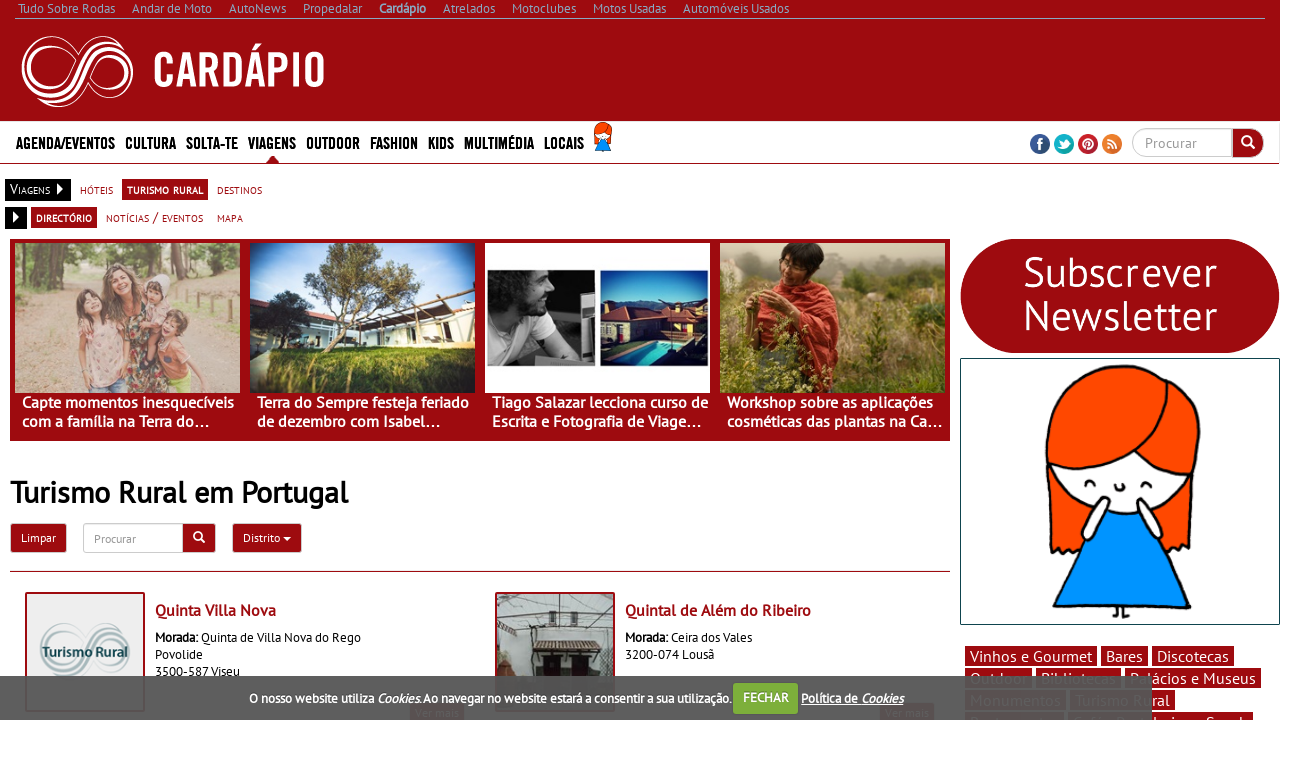

--- FILE ---
content_type: text/html; charset=utf-8
request_url: https://www.google.com/recaptcha/api2/aframe
body_size: -87
content:
<!DOCTYPE HTML><html><head><meta http-equiv="content-type" content="text/html; charset=UTF-8"></head><body><script nonce="opqbg3t4Iff3x7C8Ljl75Q">/** Anti-fraud and anti-abuse applications only. See google.com/recaptcha */ try{var clients={'sodar':'https://pagead2.googlesyndication.com/pagead/sodar?'};window.addEventListener("message",function(a){try{if(a.source===window.parent){var b=JSON.parse(a.data);var c=clients[b['id']];if(c){var d=document.createElement('img');d.src=c+b['params']+'&rc='+(localStorage.getItem("rc::a")?sessionStorage.getItem("rc::b"):"");window.document.body.appendChild(d);sessionStorage.setItem("rc::e",parseInt(sessionStorage.getItem("rc::e")||0)+1);localStorage.setItem("rc::h",'1768800297909');}}}catch(b){}});window.parent.postMessage("_grecaptcha_ready", "*");}catch(b){}</script></body></html>

--- FILE ---
content_type: application/javascript; charset=utf-8
request_url: https://fundingchoicesmessages.google.com/f/AGSKWxUmr6qDH-sLBYxrflDtOoZt4FDONJcYyk7cre2W-ykrdWMJH-UKbdQVkI6ooe7G4MCCXEk6TXpiA1eCZ87-YeRfdRtCtm5QVikWfKQstR9XSoiIjFd69JWIOizgnUh-n6HUwDbrLrfAJQ250pM94FDueN4-CWegwR5jpp-VglUOqWv1GDp0AeU49XBd/_/show_ad??adsize=/adrollpixel./top728.html?idaffiliation=
body_size: -1290
content:
window['a0af45cb-8ed5-4bb5-aeac-89a6b2901247'] = true;